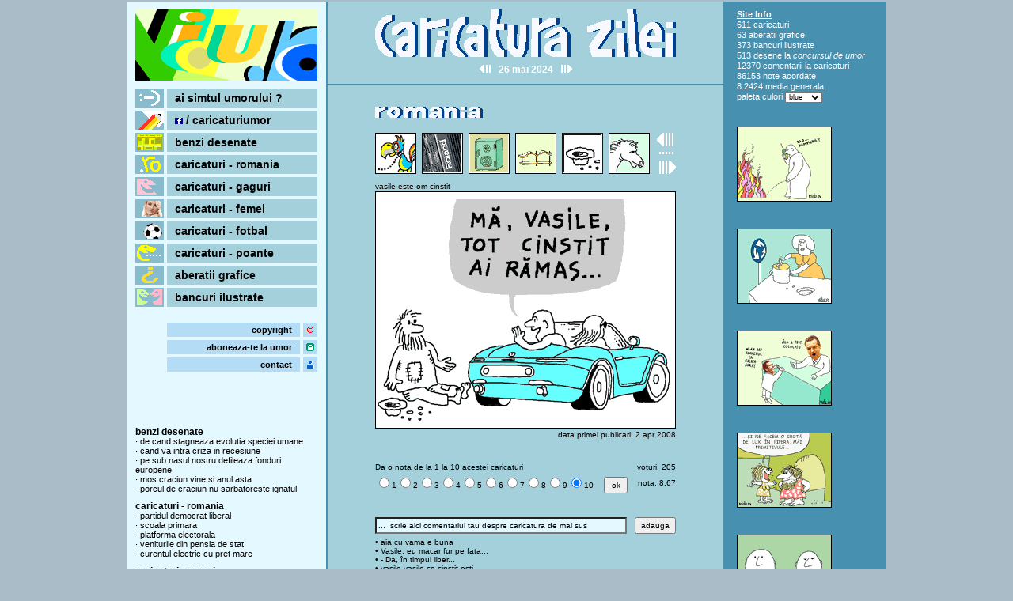

--- FILE ---
content_type: text/html; charset=UTF-8
request_url: http://www.vidu.ro/index.php?cat=caricaturi&pag=vasile-este-om-cinstit
body_size: 30269
content:
<!DOCTYPE html PUBLIC "-//W3C//DTD XHTML 1.0 Strict//EN"
      "http://www.w3.org/TR/xhtml1/DTD/xhtml1-strict.dtd">
<html xmlns="http://www.w3.org/1999/xhtml" xml:lang="ro" lang="ro">
<head>
<!-- Google tag (gtag.js) -->
<script async src="https://www.googletagmanager.com/gtag/js?id=UA-3660768-1"></script>
<script>
  window.dataLayer = window.dataLayer || [];
  function gtag(){dataLayer.push(arguments);}
  gtag('js', new Date());

  gtag('config', 'UA-3660768-1');
</script>
<title>Vasile Este Om Cinstit</title>
<meta http-equiv="content-type" content="text/html; charset=UTF-8" />
<meta http-equiv="content-language" content="RO" />
<meta name="description" content="Caricaturi despre femei, fotbal, politica, Romania. Benzi desenate, gaguri, poante. Concurs de umor. Bancuri ilustrate. Aberatii grafice. Imagini comice." />
<meta name="keywords" content="vasile,este,om,cinstit,caricaturi,caricatura,benzi,desenate,concurs,umor,gaguri,poante,desene,imagini,comice,bancuri,ilustrate,aberatii,grafice" /> 
<meta property="og:site_name" content="Caricatura Zilei" />
<meta property="og:title" content="Vasile Este Om Cinstit" />
<meta property="og:description" content="Caricaturi despre femei, fotbal, politica, Romania. Benzi desenate, gaguri, poante. Concurs de umor. Bancuri ilustrate. Aberatii grafice. Imagini comice." />
<meta property="og:url" content="http://www.vidu.ro/index.php?cat=caricaturi&pag=vasile-este-om-cinstit" />
<meta name="thumb" property="og:image" content="http://www.vidu.ro/c1/vasile-este-om-cinstit.gif" itemprop="image" />
<meta property="og:type" content="article" />
<meta property="fb:admins" content="100010391592221" />
<meta property="article:author" content="https://www.facebook.com/caricaturiumor" />
<link rel="stylesheet" href="style.css" type="text/css" media="screen" />
<link rel="stylesheet" href="style-blue.css" type="text/css" media="screen" />
<link rel="shortcut icon" href="favicon.ico" type="image/x-icon" />
<link rel="alternate" type="application/rss+xml" title="rss" href="http://feeds.feedburner.com/vidu" />
<meta http-equiv="imagetoolbar" content="no" />
</head>
<body>
<div id="page">
	<div id="wrapper-1">
		<div id="main">
			
			<div id="header">
				<div id="logo-2">
					<a href="http://www.vidu.ro"><img class="img-logo-2" src="img/logo-2-blue.gif" alt="caricatura zilei" title="caricatura zilei" /></a>
				</div>

				<div id="date-nav">
					<a href="index.php?cat=caricaturi&amp;pag=marirea-sanilor-cu-implant-mamar-de-silicon"><img class="img-icon-date-nav opacity-6" src="img/icon-date-nav-prev.gif" alt="" title="caricatura anterioara" /></a>26 mai 2024<a href="index.php?cat=caricaturi&amp;pag=candidati-pentru-parlamentul-europei"><img class="img-icon-date-nav opacity-6" src="img/icon-date-nav-next.gif" alt="" title="caricatura urmatoare" /></a>				</div>
			</div>
			
				<div id="caricaturi">
					<div class="title-section">
						<a href="index.php?cat=caricaturi&amp;pag=romanii-sunt-in-siguranta"><img class="img-title-section" src="img/title-section-romania-blue.gif" alt="romania" title="romania" /></a>
					</div>
					
					<div id="set-navi-nav">
												<div class="navi-nav"><a href="index.php?cat=caricaturi&amp;pag=propuneri-legislative-in-dezbatere-parlamentara"><img class="img-navi-nav opacity-6" src="c1/propuneri-legislative-in-dezbatere-parlamentara-.gif" alt="" title="" /></a></div>
												<div class="navi-nav"><a href="index.php?cat=caricaturi&amp;pag=pragmatismul-artei-muzicale"><img class="img-navi-nav opacity-6" src="c1/pragmatismul-artei-muzicale-.gif" alt="" title="" /></a></div>
												<div class="navi-nav"><a href="index.php?cat=caricaturi&amp;pag=cersetoria-este-cea-mai-profitabila-afacere"><img class="img-navi-nav opacity-6" src="c1/cersetoria-este-cea-mai-profitabila-afacere-.gif" alt="" title="" /></a></div>
												<div class="navi-nav"><a href="index.php?cat=caricaturi&amp;pag=candidati-pentru-parlamentul-europei"><img class="img-navi-nav opacity-6" src="c1/candidati-pentru-parlamentul-europei-.gif" alt="" title="" /></a></div>
												<div class="navi-nav"><a href="index.php?cat=caricaturi&amp;pag=vasile-este-om-cinstit"><img class="img-navi-nav opacity-6" src="c1/vasile-este-om-cinstit--.gif" alt="" title="" /></a></div>
												<div class="navi-nav"><a href="index.php?cat=caricaturi&amp;pag=guvernare-in-coalitie"><img class="img-navi-nav opacity-6" src="c1/guvernare-in-coalitie-.gif" alt="" title="" /></a></div>
						 					
					
						<div id="set-page-nav">
							<div id="page-nav-prev"><a href="index.php?cat=caricaturi&amp;pag=preturi-europene-la-supermarket"><img class="img-icon-page-nav opacity-6" src="img/icon-page-nav-prev.gif" alt="" title="pagina anterioara" /></a></div>
					
							<div id="page-nav-dots"><img class="img-icon-page-nav-dots" src="img/icon-page-nav-dots.gif" alt="" title="" /></div>
					
							<div id="page-nav-next"><a href="index.php?cat=caricaturi&amp;pag=mielul-de-pasti-pentru-romani"><img class="img-icon-page-nav opacity-6" src="img/icon-page-nav-next.gif" alt="" title="pagina urmatoare" /></a></div>
							
						</div>
					</div>
					
					<div id="car">
						<div class="caption-car">
							<h1>vasile este om cinstit</h1>
						</div>
					
						<div class="toon-car">
							<img class="img-toon-car" src="c1/vasile-este-om-cinstit.gif" alt="vasile este om cinstit" title="vasile este om cinstit" />
						</div>

						<div class="first-published-date">
							data primei publicari: 2 apr 2008						</div>
					</div>
					
					<div id="hrat-area">
					<form class="m-forms" action="z-forms-handler.php?currentCarDashedName=vasile-este-om-cinstit" method="post">
						<div>
							<span id="show-voturi">
								<span id="voturi-caption">voturi: </span>
								<span id="voturi-value">205</span>
							</span>

							<span class="da-o-nota">Da o nota de la 1 la 10 acestei caricaturi</span>
						</div>
				
						<div>
							<span id="show-nota">
								<span id="nota-caption">nota: </span>
								<span id="nota-value">8.67</span>
							</span>

							<span id="nota-radio-button">
								<input name="nota" type="radio" value="1" />1<input name="nota" type="radio" value="2" />2<input name="nota" type="radio" value="3" />3<input name="nota" type="radio" value="4" />4<input name="nota" type="radio" value="5" />5<input name="nota" type="radio" value="6" />6<input name="nota" type="radio" value="7" />7<input name="nota" type="radio" value="8" />8<input name="nota" type="radio" value="9" />9<input name="nota" type="radio" value="10" checked="checked" />10
								<input type="submit" name="notaSubmit" value="ok" class="nota-radio-button-ok" />
							</span>
						</div>
					</form>
					</div>
					
					<div id="hcom-area">
					<form class="m-forms" action="z-forms-handler.php?currentCarDashedName=vasile-este-om-cinstit&amp;initialComentariu=...  scrie aici comentariul tau despre caricatura de mai sus" method="post">
						<div>
							<span class="hcom-area-input-button"><input type="submit" name="comentariuSubmit" value="adauga" class="hcom-area-input-button-ok" /></span>

							<span class="hcom-area-input-text"><input type="text" name="comentariu" value="...  scrie aici comentariul tau despre caricatura de mai sus" class="hcom-area-input-text-field" onfocus="if(this.value=='...  scrie aici comentariul tau despre caricatura de mai sus'){ this.value = ''}" onblur="if(this.value=='') { this.value='...  scrie aici comentariul tau despre caricatura de mai sus' }" onchange="this.value=this.value.replace(/^\s+|\s+$/g, '');" /></span>
						</div>

						<div class="hcom-area-display">&bull; aia cu vama e buna<br />&bull; Vasile, eu macar fur pe fata...<br />&bull; - Da, în timpul liber...<br />&bull; vasile vasile ce cinstit esti<br />&bull; mai bine lucrai la vama!<br />&bull; Vasile costumeaza-te ca Mos Craciun si sa...<br />&bull; de-abia aici e ban cinstit... ia banu si apoi se duce si il bea... o daigad !<br />&bull; aici asha e :|<br />&bull; romania pute<br />&bull; vasile nu e roman...<br />&bull; e tare asta... si chiar asa e. daca esti cinstit mori de foame. cata dreptate le dau celor care pleaca in strainatate. aici n-ai ce face frate atata timp cat ti se fura si presu de la usa<br /></div>
					</form>
					</div>
				</div>
 					

				<div id="ai-umor">
					<div class="title-section">
						<a href="index.php?cat=ai-umor&amp;pag=1"><img class="img-title-section" src="img/title-section-ai-umor-blue.gif" alt="ai simtul umorului ?" title="ai simtul umorului ?" /></a>
					</div>
					
					<div class="ai-umor-c0">
						<div class="ai-umor-c0-pic">
							<a href="index.php?cat=ai-umor&amp;pag=1"><img class="img-ai-umor-c0-pic" src="aiumor/un-peste-pentru-fiecare.gif" alt="concurs de umor cu caricaturi - un peste pentru fiecare" title="concurs de umor cu caricaturi - un peste pentru fiecare" /></a>
						</div>
						
						<div class="ai-umor-c0-text">
							<a href="index.php?cat=ai-umor&amp;pag=1">Ai simtul umorului ?</a><br />
							<br />&bull; Concurs de poante
							<br /><br />&bull; Au fost alese cele mai bune propuneri pt fiecare caricatura, iar poanta castigatoare a fost inclusa in desenul final.
							<br /><br />&bull; Toate poantele au fost scrise de vizitatorii site-ului.
						</div>
					</div>
				</div>
 					
 			

				<div class="bancuri">
					<div class="title-section">
						<a href="index.php?cat=bancuri&amp;pag=1"><img class="img-title-section" src="img/title-section-bancuri-blue.gif" alt="bancuri ilustrate" title="bancuri ilustrate" /></a>
					</div>

					<div class="banc-c0">
						<div class="banc-c0-pic float-right"><a href="index.php?cat=bancuri&amp;pag=1"><img class="img-banc-c0-pic" src="bancuri/orientare-turistica.gif" alt="banc ilustrat - Orientare turistica" title="banc ilustrat - Orientare turistica" /></a></div>
				
						<div class="banc-c0-title"><span class="colorBlue">&bull;</span> Orientare turistica</div>
				
						<div class="banc-c0-text"><br />Un turist abordeaza un politist:<br /><br />- Hello, do you speak english ?<br /><br />- Yes !<br /><br />- Can you tell me how to get to the train station ?<br /><br />- Yes !<br /><br />- How ?<br /><br />- Yes !</div>

						<div class="banc-c0-alte-bancuri float-right"><a href="index.php?cat=bancuri&amp;pag=1">... alte bancuri ilustrate</a></div>
					</div>
				</div>
 					

				<div class="cartoon-world">
					<div class="title-section">
						<img class="img-title-section" src="img/title-section-cartoon-world-blue.gif" alt="cartoon world - caricaturi desenate de alti autori" title="cartoon world - caricaturi desenate de alti autori" />
					</div>
					
					<div class="cartoon-world-c0">
						<div class="cartoon-world-c0-pic">
							<img class="img-cartoon-world-c0-pic" src="cartoonworld/miroslav-bartak-024.jpg" alt="caricatura de miroslav bartak" title="caricatura de miroslav bartak" />
						</div>
						
						<div class="cartoon-world-c0-text">miroslav bartak</div>
					</div>
				</div>
 			

				<div class="bancuri">
					<div class="title-section">
						<a href="index.php?cat=bancuri&amp;pag=1"><img class="img-title-section" src="img/title-section-bancuri-blue.gif" alt="bancuri ilustrate" title="bancuri ilustrate" /></a>
					</div>

					<div class="banc-c0">
						<div class="banc-c0-pic float-right"><a href="index.php?cat=bancuri&amp;pag=1"><img class="img-banc-c0-pic" src="bancuri/bancurile-cu-putin.gif" alt="banc ilustrat - Bancurile cu Putin" title="banc ilustrat - Bancurile cu Putin" /></a></div>
				
						<div class="banc-c0-title"><span class="colorRed">&bull;</span> Bancurile cu Putin</div>
				
						<div class="banc-c0-text">Trei rusi calatoreau in aceeasi cuseta dintr-un tren trans-siberian. Unul dintre ei citea un ziar, in timp ce ceilalti doi spuneau bancuri cu Putin. Enervat de faptul ca nu putea citi in liniste ziarul, primul rus s-a hotarat sa le joace o festa celor doi. A iesit discret din cuseta si a comandat insotitorului de vagon trei ceaiuri, cu mentiunea sa-i fie aduse exact peste 10 minute. A reintrat in cuseta si, dupa noua minute, le-a spus celor doi:<br /><br />- Baieti, ar trebui s-o lasati mai moale cu bancurile politice in tren. FSB-ul are microfoane in toate cusetele și compartimentele.<br /><br />- Rahat, hai sa fim seriosi! Cine a mai auzit de microfoane in trenuri in zilele noastre?<br /><br />Serios, hai sa va arat. Dupa care, a spus cu glas tare: Domnule maior, trei ceaiuri, va rog!<br /><br />N-au trecut decat cateva secunde si insotitorul vagonului a intrat cu cele trei ceaiuri. Cei doi calatori s-au albit la fata si nu au mai scos nici un cuvant pana s-au culcat. Dimineata, tipul glumet s-a trezit singur in compartiment.<br />Curios, l-a intrebat pe insotitor unde sunt cei doi. Acesta i-a spus ca, in timpul noptii, cei doi au fost saltati de FSB.<br /><br />- Bine, bine, dar pe mine de ce m-au lasat in pace?<br /><br />- Domnului maior i-a placut poanta cu ceaiul.</div>

						<div class="banc-c0-alte-bancuri float-right"><a href="index.php?cat=bancuri&amp;pag=1">... alte bancuri ilustrate</a></div>
					</div>
				</div>
 					
																													</div>

				<div id="sidebar-1">
			<div id="logo-1"><a href="http://www.vidu.ro"><img class="img-logo-1" src="img/logo-1-blue.gif" alt="vidu.ro logo" title="caricaturi - pagina principala" /></a></div>
			
			<div id="menu-1">
				<div class="line-menu-1">
					<div class="icon-line-menu-1"><a href="index.php?cat=ai-umor&amp;pag=1"><img class="img-icon-line-menu-1" src="img/icon-menu-ai-umor.gif" alt="" title="" /></a></div>
					<div class="text-line-menu-1"><h3><a href="index.php?cat=ai-umor&amp;pag=1">ai simtul umorului ?</a></h3></div>
				</div>

				<div class="line-menu-1">
					<div class="icon-line-menu-1"><a href="https://www.facebook.com/caricaturiumor"><img class="img-icon-line-menu-1" src="img/icon-menu-blog.gif" alt="" title="" /></a></div>
					<div class="text-line-menu-1"><a href="https://www.facebook.com/caricaturiumor"><img class="img-sendable-area-info-icon opacity-6" src="img/icon-facebook-4.gif" alt="" title="" /> / caricaturiumor</a></div>
				</div>

				<div class="line-menu-1">
					<div class="icon-line-menu-1"><a href="index.php?cat=caricaturi&amp;pag=banc-cu-politicieni"><img class="img-icon-line-menu-1" src="img/icon-menu-benzidesenate.gif" alt="" title="" /></a></div>
					<div class="text-line-menu-1"><h2><a href="index.php?cat=caricaturi&amp;pag=banc-cu-politicieni">benzi desenate</a></h2></div>
				</div>

				<div class="line-menu-1">
					<div class="icon-line-menu-1"><a href="index.php?cat=caricaturi&amp;pag=romanii-sunt-in-siguranta"><img class="img-icon-line-menu-1" src="img/icon-menu-romania.gif" alt="" title="" /></a></div>
					<div class="text-line-menu-1"><a href="index.php?cat=caricaturi&amp;pag=romanii-sunt-in-siguranta">caricaturi - romania</a></div>
				</div>
	
				<div class="line-menu-1">
					<div class="icon-line-menu-1"><a href="index.php?cat=caricaturi&amp;pag=fluxuri-de-numerar-in-valuta"><img class="img-icon-line-menu-1" src="img/icon-menu-gaguri.gif" alt="" title="" /></a></div>
					<div class="text-line-menu-1"><a href="index.php?cat=caricaturi&amp;pag=fluxuri-de-numerar-in-valuta">caricaturi - gaguri</a></div>
				</div>
	
				<div class="line-menu-1">
					<div class="icon-line-menu-1"><a href="index.php?cat=caricaturi&amp;pag=saltul-cu-doua-parasute"><img class="img-icon-line-menu-1" src="img/icon-menu-femei.gif" alt="" title="" /></a></div>
					<div class="text-line-menu-1"><a href="index.php?cat=caricaturi&amp;pag=saltul-cu-doua-parasute">caricaturi - femei</a></div>
				</div>
	
				<div class="line-menu-1">
					<div class="icon-line-menu-1"><a href="index.php?cat=caricaturi&amp;pag=penalty-oferit-de-arbitru"><img class="img-icon-line-menu-1" src="img/icon-menu-fotbal.gif" alt="" title="" /></a></div>
					<div class="text-line-menu-1"><a href="index.php?cat=caricaturi&amp;pag=penalty-oferit-de-arbitru">caricaturi - fotbal</a></div>
				</div>
	
				<div class="line-menu-1">
					<div class="icon-line-menu-1"><a href="index.php?cat=caricaturi&amp;pag=bauturi-alcoolice-de-calitate"><img class="img-icon-line-menu-1" src="img/icon-menu-poante.gif" alt="" title="" /></a></div>
					<div class="text-line-menu-1"><a href="index.php?cat=caricaturi&amp;pag=bauturi-alcoolice-de-calitate">caricaturi - poante</a></div>
				</div>
	
				<div class="line-menu-1">
					<div class="icon-line-menu-1"><a href="index.php?cat=aberatii&amp;pag=1"><img class="img-icon-line-menu-1" src="img/icon-menu-aberatii.gif" alt="" title="" /></a></div>
					<div class="text-line-menu-1"><a href="index.php?cat=aberatii&amp;pag=1">aberatii grafice</a></div>
				</div>

				<div class="line-menu-1">
					<div class="icon-line-menu-1"><a href="index.php?cat=bancuri&amp;pag=1"><img class="img-icon-line-menu-1" src="img/icon-menu-bancuri.gif" alt="" title="" /></a></div>
					<div class="text-line-menu-1"><h3><a href="index.php?cat=bancuri&amp;pag=1">bancuri ilustrate</a></h3></div>
				</div>
			</div>
			
			<div id="menu-2">
				<div class="line-menu-2">
					<div class="text-line-menu-2"><a href="index.php?cat=aux&amp;pag=copyright">copyright</a></div>
					<div class="icon-line-menu-2"><a href="index.php?cat=aux&amp;pag=copyright"><img class="img-icon-line-menu-2" src="img/icon-copyright.gif" alt="" title="" /></a></div>
				</div>
				<div class="line-menu-2">
					<div class="text-line-menu-2"><a href="http://feedburner.google.com/fb/a/mailverify?uri=vidu&amp;loc=en_US">aboneaza-te la umor</a></div>
					<div class="icon-line-menu-2"><a href="http://feedburner.google.com/fb/a/mailverify?uri=vidu&amp;loc=en_US"><img class="img-icon-line-menu-2" src="img/icon-newsletter.gif" alt="" title="" /></a></div>
				</div>
				<div class="line-menu-2">
					<div class="text-line-menu-2"><a href="index.php?cat=aux&amp;pag=contact">contact</a></div>
					<div class="icon-line-menu-2"><a href="index.php?cat=aux&amp;pag=contact"><img class="img-icon-line-menu-2" src="img/icon-contact.gif" alt="" title="" /></a></div>
				</div>
				<br />
				<div class="line-menu-2">
					<div class="fb-like" data-href="https://www.facebook.com/caricaturiumor" data-layout="button_count" data-action="like" data-show-faces="true" data-share="false"></div>
				</div>
			</div>

			<div class="section-nav">
				<div class="title-section-nav"><h3><a href="index.php?cat=caricaturi&amp;pag=banc-cu-politicieni">benzi desenate</a></h3></div>
								<div class="line-section-nav">&middot; <a href="index.php?cat=caricaturi&amp;pag=de-cand-stagneaza-evolutia-speciei-umane">de cand stagneaza evolutia speciei umane</a></div>
								<div class="line-section-nav">&middot; <a href="index.php?cat=caricaturi&amp;pag=cand-va-intra-criza-in-recesiune">cand va intra criza in recesiune</a></div>
								<div class="line-section-nav">&middot; <a href="index.php?cat=caricaturi&amp;pag=pe-sub-nasul-nostru-defileaza-fonduri-europene">pe sub nasul nostru defileaza fonduri europene</a></div>
								<div class="line-section-nav">&middot; <a href="index.php?cat=caricaturi&amp;pag=mos-craciun-vine-si-anul-asta">mos craciun vine si anul asta</a></div>
								<div class="line-section-nav">&middot; <a href="index.php?cat=caricaturi&amp;pag=porcul-de-craciun-nu-sarbatoreste-ignatul">porcul de craciun nu sarbatoreste ignatul</a></div>
				 					
			</div>

			<div class="section-nav">
				<div class="title-section-nav"><h3><a href="index.php?cat=caricaturi&amp;pag=romanii-sunt-in-siguranta">caricaturi - romania</a></h3></div>
								<div class="line-section-nav">&middot; <a href="index.php?cat=caricaturi&amp;pag=partidul-democrat-liberal">partidul democrat liberal</a></div>
								<div class="line-section-nav">&middot; <a href="index.php?cat=caricaturi&amp;pag=scoala-primara">scoala primara</a></div>
								<div class="line-section-nav">&middot; <a href="index.php?cat=caricaturi&amp;pag=platforma-electorala">platforma electorala</a></div>
								<div class="line-section-nav">&middot; <a href="index.php?cat=caricaturi&amp;pag=veniturile-din-pensia-de-stat">veniturile din pensia de stat</a></div>
								<div class="line-section-nav">&middot; <a href="index.php?cat=caricaturi&amp;pag=curentul-electric-cu-pret-mare">curentul electric cu pret mare</a></div>
				 					
			</div>

			<div class="section-nav">
				<div class="title-section-nav"><h3><a href="index.php?cat=caricaturi&amp;pag=fluxuri-de-numerar-in-valuta">caricaturi - gaguri</a></h3></div>
								<div class="line-section-nav">&middot; <a href="index.php?cat=caricaturi&amp;pag=problema-globala-a-alimentatiei">problema globala a alimentatiei</a></div>
								<div class="line-section-nav">&middot; <a href="index.php?cat=caricaturi&amp;pag=anul-nou-sa-va-aduca-tot-ce-va-doriti">anul nou sa va aduca tot ce va doriti</a></div>
								<div class="line-section-nav">&middot; <a href="index.php?cat=caricaturi&amp;pag=cheia-succesului">cheia succesului</a></div>
								<div class="line-section-nav">&middot; <a href="index.php?cat=caricaturi&amp;pag=calatorie-cu-autobuz-etajat">calatorie cu autobuz etajat</a></div>
								<div class="line-section-nav">&middot; <a href="index.php?cat=caricaturi&amp;pag=umbrela-inteligenta">umbrela inteligenta</a></div>
				 					
			</div>

			<div class="section-nav">
				<div class="title-section-nav"><h3><a href="index.php?cat=caricaturi&amp;pag=saltul-cu-doua-parasute">caricaturi - femei</a></h3></div>
								<div class="line-section-nav">&middot; <a href="index.php?cat=caricaturi&amp;pag=semnele-de-circulatie-ale-codului-rutier">semnele de circulatie ale codului rutier</a></div>
								<div class="line-section-nav">&middot; <a href="index.php?cat=caricaturi&amp;pag=8-martie-ziua-femeii">8 martie ziua femeii</a></div>
								<div class="line-section-nav">&middot; <a href="index.php?cat=caricaturi&amp;pag=cadouri-personalizate-de-la-mos-nicolae">cadouri personalizate de la mos nicolae</a></div>
								<div class="line-section-nav">&middot; <a href="index.php?cat=caricaturi&amp;pag=instrumente-muzicale-clasice">instrumente muzicale clasice</a></div>
								<div class="line-section-nav">&middot; <a href="index.php?cat=caricaturi&amp;pag=gura-de-femeie">gura de femeie</a></div>
				 					
			</div>

			<div class="section-nav">
				<div class="title-section-nav"><h3><a href="index.php?cat=caricaturi&amp;pag=penalty-oferit-de-arbitru">caricaturi - fotbal</a></h3></div>
								<div class="line-section-nav">&middot; <a href="index.php?cat=caricaturi&amp;pag=hagi-la-steaua">hagi la steaua</a></div>
								<div class="line-section-nav">&middot; <a href="index.php?cat=caricaturi&amp;pag=adrian-mutu-rateaza-un-penalty-decisiv">adrian mutu rateaza un penalty decisiv</a></div>
								<div class="line-section-nav">&middot; <a href="index.php?cat=caricaturi&amp;pag=cine-antreneaza-steaua">cine antreneaza steaua</a></div>
								<div class="line-section-nav">&middot; <a href="index.php?cat=caricaturi&amp;pag=nationala-de-fotbal-a-romaniei">nationala de fotbal a romaniei</a></div>
								<div class="line-section-nav">&middot; <a href="index.php?cat=caricaturi&amp;pag=antrenor-in-liga-profesionista-de-fotbal">antrenor in liga profesionista de fotbal</a></div>
				 					
			</div>

			<div class="section-nav">
				<div class="title-section-nav"><h3><a href="index.php?cat=caricaturi&amp;pag=bauturi-alcoolice-de-calitate">caricaturi - poante</a></h3></div>
								<div class="line-section-nav">&middot; <a href="index.php?cat=caricaturi&amp;pag=masuri-urgente-pentru-stingerea-incendiilor">masuri urgente pentru stingerea incendiilor</a></div>
								<div class="line-section-nav">&middot; <a href="index.php?cat=caricaturi&amp;pag=cursuri-de-chelneri-ospatari-si-bucatari">cursuri de chelneri ospatari si bucatari</a></div>
								<div class="line-section-nav">&middot; <a href="index.php?cat=caricaturi&amp;pag=piese-de-schimb-fabricate-in-tara">piese de schimb fabricate in tara</a></div>
								<div class="line-section-nav">&middot; <a href="index.php?cat=caricaturi&amp;pag=reeducarea-in-penitenciare">reeducarea in penitenciare</a></div>
								<div class="line-section-nav">&middot; <a href="index.php?cat=caricaturi&amp;pag=fumatul-dauneaza-sanatatii">fumatul dauneaza sanatatii</a></div>
				 					
			</div>

			<div class="sidebar-1-separator">
			</div>

			<div class="aberatie-c0-pic">
				<a href="index.php?cat=aberatii&amp;pag=1"><img class="img-aberatie-c0-pic" src="aberatii/fructe-de-mare-proaspete-0.gif" alt="aberatie grafica - fructe de mare proaspete" title="aberatie grafica - fructe de mare proaspete" /></a>
			</div>
		</div>
		<script type="text/javascript">
function createCookie(name,value,days) {
	if (days) {
		var date = new Date();
		date.setTime(date.getTime()+(days*24*60*60*1000));
		var expires = "; expires="+date.toGMTString();
	}
	else var expires = "";
	document.cookie = name+"="+value+expires+"; path=/";
}
</script>	
	
		<div id="sidebar-2">
			<div class="info">
				<div class="title-info">Site Info</div>
				<div class="line-info">611 <a href="http://www.vidu.ro">caricaturi</a></div>
				<div class="line-info">63 <a href="index.php?cat=aberatii&amp;pag=1">aberatii grafice</a></div>
				<div class="line-info">373 <h3><a href="index.php?cat=bancuri&amp;pag=1">bancuri</a></h3>&nbsp;ilustrate</div>
				<div class="line-info">513 <a href="index.php?cat=ai-umor&amp;pag=1">desene</a> la <h3><a href="index.php?cat=ai-umor&amp;pag=1"><em>concursul de umor</em></a></h3></div>
				<div class="line-info">12370 comentarii la caricaturi</div>
				<div class="line-info">86153 <a href="index.php?cat=aux&amp;pag=top-voturi">note acordate</a></div>
				<div class="line-info">8.2424 <a href="index.php?cat=aux&amp;pag=top-note">media generala</a></div>
				paleta culori <select name="template" style="font-size: 9px; font-family: tahoma,verdana,sans-serif;" onchange="createCookie('paleta',this.value,29); location.reload(true);">
	        			<option value="blue" selected="selected">blue</option>
	        			<option value="cerise">cerise</option>
	        			<option value="gray">gray</option>
	        			<option value="green">green</option>
	        			<option value="violet">violet</option>
	 			</select>
	 		</div>

			 					
			<div class='ads-w125'>
				<a href="http://www.vidu.ro/index.php?cat=caricaturi&amp;pag=masuri-urgente-pentru-stingerea-incendiilor"><img class="img-daily-toon opacity-6" src="c5/masuri-urgente-pentru-stingerea-incendiilor---.gif" title="masuri urgente pentru stingerea incendiilor" alt="masuri urgente pentru stingerea incendiilor" /></a> 
			</div>

			 					
			<div class='ads-w125'>
				<a href="http://www.vidu.ro/index.php?cat=caricaturi&amp;pag=semnele-de-circulatie-ale-codului-rutier"><img class="img-daily-toon opacity-6" src="c3/semnele-de-circulatie-ale-codului-rutier---.gif" title="semnele de circulatie ale codului rutier" alt="semnele de circulatie ale codului rutier" /></a> 
			</div>

			 					
			<div class='ads-w125'>
				<a href="http://www.vidu.ro/index.php?cat=caricaturi&amp;pag=hagi-la-steaua"><img class="img-daily-toon opacity-6" src="c4/hagi-la-steaua---.gif" title="hagi la steaua" alt="hagi la steaua" /></a> 
			</div>
			
			 					
			<div class='ads-w125'>
				<a href="http://www.vidu.ro/index.php?cat=caricaturi&amp;pag=de-cand-stagneaza-evolutia-speciei-umane"><img class="img-daily-toon opacity-6" src="c6/de-cand-stagneaza-evolutia-speciei-umane---.gif" title="de cand stagneaza evolutia speciei umane" alt="de cand stagneaza evolutia speciei umane" /></a> 
			</div>

			 					
			<div class='ads-w125'>
				<a href="http://www.vidu.ro/index.php?cat=caricaturi&amp;pag=problema-globala-a-alimentatiei"><img class="img-daily-toon opacity-6" src="c2/problema-globala-a-alimentatiei---.gif" title="problema globala a alimentatiei" alt="problema globala a alimentatiei" /></a> 
			</div>

			 					
			<div class='ads-w125'>
				<a href="http://www.vidu.ro/index.php?cat=caricaturi&amp;pag=partidul-democrat-liberal"><img class="img-daily-toon opacity-6" src="c1/partidul-democrat-liberal---.gif" title="partidul democrat liberal" alt="partidul democrat liberal" /></a> 
			</div>
		</div>
	</div>

	<div id="wrapper-2">
		
		<div class="footer-1">
			<div class="footer-1-left">&copy; 2006-2026 <a href="http://www.vidu.ro">Vidu.ro</a></div>

			<div class="footer-1-right"><b>Valid</b>: <a href="http://validator.w3.org/check/referer">XHTML 1.0 Strict</a>, <a href="http://jigsaw.w3.org/css-validator/check/referer">CSS 3</a>, <a href="http://validator.w3.org/feed/check.cgi?url=http%3A%2F%2Ffeeds.feedburner.com%2Fvidu">RSS</a></div>
			
			<div class="footer-1-center"><a href="http://www.vidu.ro">Home</a> | <a href="index.php?cat=aux&amp;pag=sitemap">Sitemap</a> | <a href="index.php?cat=aux&amp;pag=top-note">Top note</a> | <a href="index.php?cat=aux&amp;pag=top-voturi">Top voturi</a> | <a href="http://feeds.feedburner.com/vidu">RSS Feed</a>  | <a href="http://feedburner.google.com/fb/a/mailverify?uri=vidu&amp;loc=en_US">Newsletter</a> | <a href="index.php?cat=aux&amp;pag=copyright">Copyright</a> | <a href="index.php?cat=aux&amp;pag=contact">Contact</a></div>
		</div>
	</div>
</div>

	<div class="footer-2">
			<script id="_waud3a">var _wau = _wau || []; _wau.push(["small", "3brfg6tpa2", "d3a"]);</script><script async src="//waust.at/s.js"></script>
	</div>

<div id="fb-root"></div>
<script>(function(d, s, id) {
  var js, fjs = d.getElementsByTagName(s)[0];
  if (d.getElementById(id)) return;
  js = d.createElement(s); js.id = id;
  js.src = "//connect.facebook.net/en_US/sdk.js#xfbml=1&version=v2.5";
  fjs.parentNode.insertBefore(js, fjs);
}(document, 'script', 'facebook-jssdk'));</script>

</body>
</html>

--- FILE ---
content_type: text/css
request_url: http://www.vidu.ro/style-blue.css
body_size: 3121
content:
/* --- colors --- */
				
body								{ background: #aabcc8; }	/* a3b2cc*/
#page, .sidebar-1-separator		{ background: #4890b0; }

#sidebar-1, .footer-1, .banc-c0, .ai-umor-c0, .cartoon-world-c0, .hcom-area-input-text-field, 
.ai-umor-c1-input-1-textarea, .ai-umor-c1-input-2-textfield, .ai-umor-c1-text-first, .ai-umor-feed-ad,
.daily-toon-code				{ background: #e4f8ff; }

#header, #caricaturi, .bancuri, #ai-umor, .cartoon-world, #aberatii, .aux, .text-line-menu-1
								{ background: #a4d0dc; }

.text-line-menu-2, .icon-line-menu-2 { background: #b4dcf4; }

.icon-line-menu-1				{ background: #88bbcc; }

.banc-c1						{ background: #e6e6e6; }
.banc-c2						{ background: #f0f2f8; }
.banc-c3						{ background: #e6e6d0; }
.banc-c4						{ background: #fcf0f4; }
.banc-c5						{ background: #eff2f8; }

#sidebar-2 						{ background: #4890b0; }

#sidebar-1, #main, .footer-1	{ color: #000000; }	
#header, #sidebar-2				{ color: #ffffff; }	

/* --- colors and decoration of links & hovers --- */

.opacity-6:hover 				{ opacity: .6; }	/* second class after 'img-navi-nav', 'img-icon-page-nav', 'img-icon-date-nav', 'img-sendable-area-info-icon', 'img-daily-toon' in gallery */
.opacity-i6	 					{ opacity: .6; }	/* second class after 'img-navi-nav' in gallery */
.opacity-i6:hover 				{ opacity: 1; }	

.text-line-menu-1:hover, .text-line-menu-2:hover, .icon-line-menu-2:hover
								{ background: #88bbcc; }

.icon-line-menu-1:hover			{ background: #a4d0dc; }

.text-line-menu-1 a, .text-line-menu-2 a		{ display: block; width: 100%; height: 100%; }
.icon-line-menu-1 a, .icon-line-menu-2 a		{ display: block; width: 100%; height: 100%; }

.text-line-menu-1 a:link, .text-line-menu-1 a:active, .text-line-menu-1 a:visited,
.text-line-menu-2 a:link, .text-line-menu-2 a:active, .text-line-menu-2 a:visited,
.section-nav a:link, .section-nav a:active, .section-nav a:visited,
.footer-1 a:link, .footer-1 a:active, .footer-1 a:visited
							{ color: #000000; text-decoration: none; }

.section-nav a:hover, .footer-1 a:hover  { color: #585848; border-bottom: 1px dotted; }

.text-line-menu-1 a:hover, .text-line-menu-2 a:hover, 
.text-line-menu-2 a:hover .colorRed, 
.text-line-menu-2 a:hover .colorBlue 			{ color: #ffffff; text-decoration: none; }

#ai-umor a:link, #ai-umor a:active, #ai-umor a:visited, 
.bancuri a:link, .bancuri a:active, .bancuri a:visited, 
#aberatii a:link, #aberatii a:active, #aberatii a:visited, 
.aux a:link, .aux a:active, .aux a:visited		{ color: #000000; text-decoration: underline; }

#ai-umor a:hover, .bancuri a:hover, #aberatii a:hover, .aux a:hover
							{ color: #585848;  }

.title-info a:link, .title-info a:active, .title-info a:visited	{ color: #ffffff; text-decoration: underline; }
.line-info a:link, .line-info a:active, .line-info a:visited	{ color: #ffffff; text-decoration: none; }
.info a:hover						{ color: #000000; text-decoration: underline; }

.title-ads a:link, .title-ads a:active, .title-ads a:visited	{ color: #ffffff; text-decoration: underline; }
.title-ads a:hover					{ color: #000000; }


--- FILE ---
content_type: text/javascript;charset=UTF-8
request_url: http://whos.amung.us/pingjs/?k=3brfg6tpa2&t=Vasile%20Este%20Om%20Cinstit&c=s&x=http%3A%2F%2Fwww.vidu.ro%2Findex.php%3Fcat%3Dcaricaturi%26pag%3Dvasile-este-om-cinstit&y=&a=0&d=1.504&v=27&r=6962
body_size: 59
content:
WAU_r_s('1','3brfg6tpa2',0);

--- FILE ---
content_type: application/javascript
request_url: https://t.dtscout.com/pv/?_a=v&_h=vidu.ro&_ss=3vy2kxd95n&_pv=1&_ls=0&_u1=1&_u3=1&_cc=us&_pl=d&_cbid=6cdd&_cb=_dtspv.c
body_size: -282
content:
try{_dtspv.c({"b":"chrome@131"},'6cdd');}catch(e){}